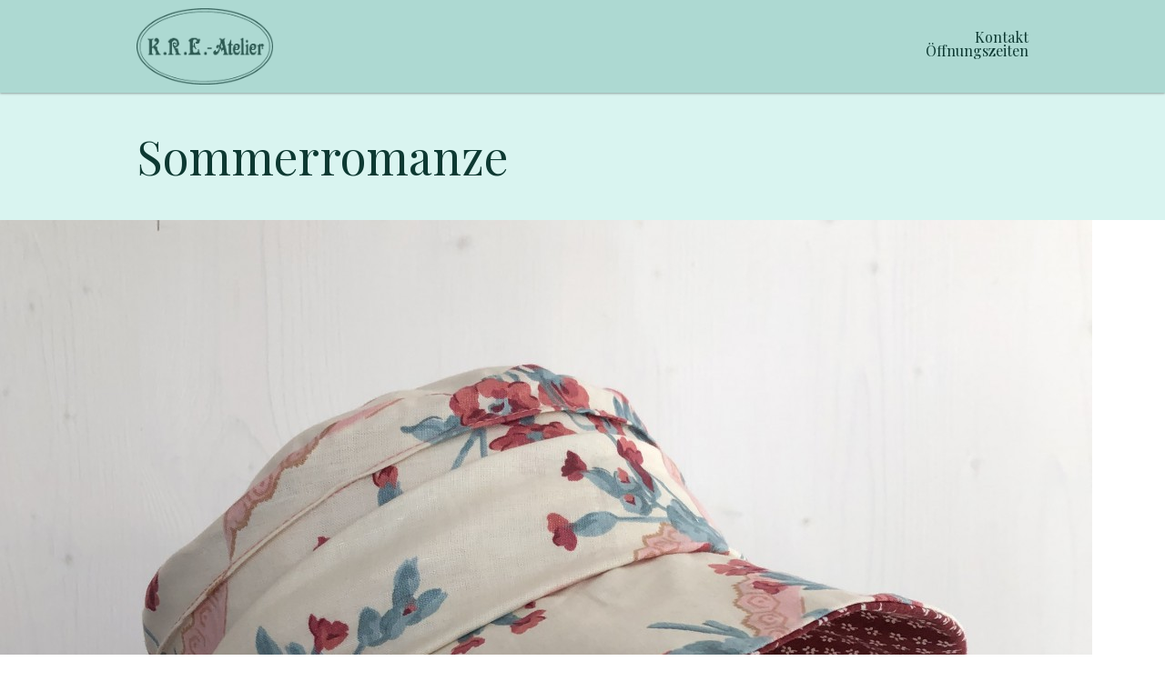

--- FILE ---
content_type: text/html; charset=UTF-8
request_url: http://kre-atelier.ch/kreationen/sommerromanze/
body_size: 4230
content:
<!doctype html>
<html lang="de-CH">
<head>
	<meta charset="UTF-8">
	<meta name="google-site-verification" content="SW2dRNM7AXsk0ihmoH0xK-rUtO7BL4JxIfEfWPVvIw0" />
	<link rel="profile" href="https://gmpg.org/xfn/11">
	<link href="https://fonts.googleapis.com/css?family=Playfair+Display:400,400i,700" rel="stylesheet">
	<link rel="apple-touch-icon" sizes="180x180" href="/wp-content/themes/elae/img/apple-touch-icon.png">
	<link rel="icon" type="image/png" sizes="32x32" href="/wp-content/themes/elae/img/favicon-32x32.png">
	<link rel="icon" type="image/png" sizes="16x16" href="/wp-content/themes/elae/img/favicon-16x16.png">
	<link rel="manifest" href="/wp-content/themes/elae/img/site.webmanifest">
	<link rel="mask-icon" href="/wp-content/themes/elae/img/safari-pinned-tab.svg" color="#2d5952">
	<link rel="shortcut icon" href="/wp-content/themes/elae/img/favicon.ico">
	<meta name="msapplication-TileColor" content="#2d5952">
	<meta name="msapplication-config" content="/wp-content/themes/elae/img/browserconfig.xml">
	<meta name="theme-color" content="#ffffff">
	<meta name="viewport" content="width=device-width, height=device-height, initial-scale=1.0, user-scalable=0, minimum-scale=1.0, maximum-scale=1.0">

	<script>
	(function (w) {

		w.URLSearchParams = w.URLSearchParams || function (searchString) {
			var self = this;
			self.searchString = searchString;
			self.get = function (name) {
				var results = new RegExp('[\?&]' + name + '=([^&#]*)').exec(self.searchString);
				if (results == null) {
					return null;
				}
				else {
					return decodeURI(results[1]) || 0;
				}
			};
		}

		})(window)
		
	</script>
	<!-- Global site tag (gtag.js) - Google Analytics -->
<script async src="https://www.googletagmanager.com/gtag/js?id=G-YMHS403RE4"></script>
<script>
  window.dataLayer = window.dataLayer || [];
  function gtag(){dataLayer.push(arguments);}
  gtag('js', new Date());

  gtag('config', 'G-YMHS403RE4');
</script>
	<title>Sommerromanze &#8211; K.R.E.-Atelier</title>
<meta name='robots' content='max-image-preview:large' />
<link rel='dns-prefetch' href='//s.w.org' />
<link rel="alternate" type="application/rss+xml" title="K.R.E.-Atelier &raquo; Feed" href="http://kre-atelier.ch/feed/" />
<link rel="alternate" type="application/rss+xml" title="K.R.E.-Atelier &raquo; Kommentar-Feed" href="http://kre-atelier.ch/comments/feed/" />
		<script type="text/javascript">
			window._wpemojiSettings = {"baseUrl":"https:\/\/s.w.org\/images\/core\/emoji\/13.1.0\/72x72\/","ext":".png","svgUrl":"https:\/\/s.w.org\/images\/core\/emoji\/13.1.0\/svg\/","svgExt":".svg","source":{"concatemoji":"http://kre-atelier.ch\/wp-includes\/js\/wp-emoji-release.min.js?ver=5.8.12"}};
			!function(e,a,t){var n,r,o,i=a.createElement("canvas"),p=i.getContext&&i.getContext("2d");function s(e,t){var a=String.fromCharCode;p.clearRect(0,0,i.width,i.height),p.fillText(a.apply(this,e),0,0);e=i.toDataURL();return p.clearRect(0,0,i.width,i.height),p.fillText(a.apply(this,t),0,0),e===i.toDataURL()}function c(e){var t=a.createElement("script");t.src=e,t.defer=t.type="text/javascript",a.getElementsByTagName("head")[0].appendChild(t)}for(o=Array("flag","emoji"),t.supports={everything:!0,everythingExceptFlag:!0},r=0;r<o.length;r++)t.supports[o[r]]=function(e){if(!p||!p.fillText)return!1;switch(p.textBaseline="top",p.font="600 32px Arial",e){case"flag":return s([127987,65039,8205,9895,65039],[127987,65039,8203,9895,65039])?!1:!s([55356,56826,55356,56819],[55356,56826,8203,55356,56819])&&!s([55356,57332,56128,56423,56128,56418,56128,56421,56128,56430,56128,56423,56128,56447],[55356,57332,8203,56128,56423,8203,56128,56418,8203,56128,56421,8203,56128,56430,8203,56128,56423,8203,56128,56447]);case"emoji":return!s([10084,65039,8205,55357,56613],[10084,65039,8203,55357,56613])}return!1}(o[r]),t.supports.everything=t.supports.everything&&t.supports[o[r]],"flag"!==o[r]&&(t.supports.everythingExceptFlag=t.supports.everythingExceptFlag&&t.supports[o[r]]);t.supports.everythingExceptFlag=t.supports.everythingExceptFlag&&!t.supports.flag,t.DOMReady=!1,t.readyCallback=function(){t.DOMReady=!0},t.supports.everything||(n=function(){t.readyCallback()},a.addEventListener?(a.addEventListener("DOMContentLoaded",n,!1),e.addEventListener("load",n,!1)):(e.attachEvent("onload",n),a.attachEvent("onreadystatechange",function(){"complete"===a.readyState&&t.readyCallback()})),(n=t.source||{}).concatemoji?c(n.concatemoji):n.wpemoji&&n.twemoji&&(c(n.twemoji),c(n.wpemoji)))}(window,document,window._wpemojiSettings);
		</script>
		<style type="text/css">
img.wp-smiley,
img.emoji {
	display: inline !important;
	border: none !important;
	box-shadow: none !important;
	height: 1em !important;
	width: 1em !important;
	margin: 0 .07em !important;
	vertical-align: -0.1em !important;
	background: none !important;
	padding: 0 !important;
}
</style>
	<link rel='stylesheet' id='wp-block-library-css'  href='http://kre-atelier.ch/wp-includes/css/dist/block-library/style.min.css?ver=5.8.12' type='text/css' media='all' />
<link rel='stylesheet' id='elae-style-css'  href='http://kre-atelier.ch/wp-content/themes/elae/style.css?ver=5.8.12' type='text/css' media='all' />
<link rel="https://api.w.org/" href="http://kre-atelier.ch/wp-json/" /><link rel="alternate" type="application/json" href="http://kre-atelier.ch/wp-json/wp/v2/creation/588" /><link rel="EditURI" type="application/rsd+xml" title="RSD" href="http://kre-atelier.ch/xmlrpc.php?rsd" />
<link rel="wlwmanifest" type="application/wlwmanifest+xml" href="http://kre-atelier.ch/wp-includes/wlwmanifest.xml" /> 
<meta name="generator" content="WordPress 5.8.12" />
<link rel="canonical" href="http://kre-atelier.ch/kreationen/sommerromanze/" />
<link rel='shortlink' href='http://kre-atelier.ch/?p=588' />
<link rel="alternate" type="application/json+oembed" href="http://kre-atelier.ch/wp-json/oembed/1.0/embed?url=http%3A%2F%2Fkre-atelier.websites.popnetinf.local%2Fkreationen%2Fsommerromanze%2F" />
<link rel="alternate" type="text/xml+oembed" href="http://kre-atelier.ch/wp-json/oembed/1.0/embed?url=http%3A%2F%2Fkre-atelier.websites.popnetinf.local%2Fkreationen%2Fsommerromanze%2F&#038;format=xml" />
<style type="text/css">.recentcomments a{display:inline !important;padding:0 !important;margin:0 !important;}</style></head>


<body class="creation-template-default single single-creation postid-588 wp-custom-logo">
<div id="page" class="site ">
	<!-- for accesability reasons -->
	<a class="skip-link screen-reader-text" href="#content">Skip to content</a>

	<header id="masthead" class="site-header">
		<div class="header-content">
			<div class="main-header-content">
				<div class="site-branding">
					<a href="http://kre-atelier.ch/" class="custom-logo-link" rel="home"><img width="337" height="189" src="http://kre-atelier.ch/wp-content/uploads/2019/02/logo4x.png" class="custom-logo" alt="K.R.E.-Atelier" srcset="http://kre-atelier.ch/wp-content/uploads/2019/02/logo4x.png 337w, http://kre-atelier.ch/wp-content/uploads/2019/02/logo4x-300x168.png 300w" sizes="(max-width: 337px) 100vw, 337px" /></a>				</div><!-- .site-branding -->

				<nav id="site-navigation" class="main-navigation">
													<a href="/kontakt">
									Kontakt<br>
									Öffnungszeiten
								</a>
											

				</nav><!-- #site-navigation -->
			</div>



		</div>
	</header><!-- #masthead -->

	<div id="content" class="site-content">
							<!-- <div id="news"> -->
													<!-- </div> -->
					
	<div id="primary" class="content-area">
		<main id="main" class="site-main">
		
<article id="post-588" class="post-588 creation type-creation status-publish has-post-thumbnail hentry category-huete">
	<header class="entry-header">
		<div class="header-content">
			<h1 class="entry-title">Sommerromanze</h1>		</div>
	</header><!-- .entry-header -->

	
			<div class="post-thumbnail">
				<img width="1200" height="1139" src="http://kre-atelier.ch/wp-content/uploads/FB69F0D8-2B20-41EE-B2E2-3781F0DFDEDB-1.jpeg" class="attachment-post-thumbnail size-post-thumbnail wp-post-image" alt="" loading="lazy" srcset="http://kre-atelier.ch/wp-content/uploads/FB69F0D8-2B20-41EE-B2E2-3781F0DFDEDB-1.jpeg 1200w, http://kre-atelier.ch/wp-content/uploads/FB69F0D8-2B20-41EE-B2E2-3781F0DFDEDB-1-300x285.jpeg 300w, http://kre-atelier.ch/wp-content/uploads/FB69F0D8-2B20-41EE-B2E2-3781F0DFDEDB-1-1024x972.jpeg 1024w, http://kre-atelier.ch/wp-content/uploads/FB69F0D8-2B20-41EE-B2E2-3781F0DFDEDB-1-768x729.jpeg 768w, http://kre-atelier.ch/wp-content/uploads/FB69F0D8-2B20-41EE-B2E2-3781F0DFDEDB-1-20x19.jpeg 20w, http://kre-atelier.ch/wp-content/uploads/FB69F0D8-2B20-41EE-B2E2-3781F0DFDEDB-1-450x427.jpeg 450w" sizes="(max-width: 1200px) 100vw, 1200px" />			</div><!-- .post-thumbnail -->

		
	<div class="entry-content">
		
<p>Baumwolle mercerisiert</p>
	</div><!-- .entry-content -->

</article><!-- #post-588 -->

		</main><!-- #main -->
	</div><!-- #primary -->


	</div><!-- #content -->

	<footer id="colophon" class="site-footer">
		<div class="site-info">
			<a href="https://www.facebook.com/lisa.vila.106" target="_blank">
				<img src="http://kre-atelier.ch/wp-content/themes/elae/img/fb.svg" alt="Facebook Icon">
			</a>
			<div class="copyright">
				<!-- <a href="/impressum" title="Impressum/Disclaimer">Impressum</a> -->
				K.R.E.-Atelier Ruth Willener © 2026 
		</div>
		</div><!-- .site-info -->
	
	</footer><!-- #colophon -->
</div><!-- #page -->

<script type='text/javascript' src='http://kre-atelier.ch/wp-content/themes/elae/js/navigation.js?ver=20151215' id='elae-navigation-js'></script>
<script type='text/javascript' src='http://kre-atelier.ch/wp-content/themes/elae/js/accordeon.js?ver=20151215' id='elae-accordeon-js'></script>
<script type='text/javascript' src='http://kre-atelier.ch/wp-content/themes/elae/js/image_preview.js?ver=20151215' id='elae-image-preview-js'></script>
<script type='text/javascript' src='http://kre-atelier.ch/wp-content/themes/elae/js/select.js?ver=20151215' id='elae-select-js'></script>
<script type='text/javascript' src='http://kre-atelier.ch/wp-content/themes/elae/js/skip-link-focus-fix.js?ver=20151215' id='elae-skip-link-focus-fix-js'></script>
<script type='text/javascript' src='http://kre-atelier.ch/wp-content/themes/elae/js/image-loader.js?ver=20151215' id='image-loader-js'></script>
<script type='text/javascript' src='http://kre-atelier.ch/wp-content/themes/elae/js/header.js?ver=20151215' id='header-js'></script>
<script type='text/javascript' src='http://kre-atelier.ch/wp-content/themes/elae/js/tabs.js?ver=20151215' id='tabs-js'></script>
<script type='text/javascript' src='http://kre-atelier.ch/wp-includes/js/wp-embed.min.js?ver=5.8.12' id='wp-embed-js'></script>

</body>
</html>


--- FILE ---
content_type: image/svg+xml
request_url: http://kre-atelier.ch/wp-content/themes/elae/img/fb.svg
body_size: 407
content:
<svg xmlns="http://www.w3.org/2000/svg" viewBox="0 0 1106.7 1106.7"><defs><style>.a{fill:#0d3932;}.b{fill:#fff;}</style></defs><title>fb</title><circle class="a" cx="553.35" cy="553.35" r="553.35"/><path class="b" d="M609.31,914.75V585H720l16.57-128.49H609.31v-82c0-37.2,10.33-62.56,63.68-62.56l68,0V197c-11.77-1.56-52.16-5.06-99.15-5.06-98.1,0-165.26,59.88-165.26,169.85v94.76h-111V585h111V914.75Z"/></svg>

--- FILE ---
content_type: application/javascript
request_url: http://kre-atelier.ch/wp-content/themes/elae/js/image_preview.js?ver=20151215
body_size: 1651
content:
/**
 * File navigation.js.
 *
 * Handles toggling the navigation menu for small screens and enables TAB key
 * navigation support for dropdown menus.
 */
( function() {
	var previewWrapper, elements, layer, closeButton, htmlScrollTop, nextButton, previousButton;

	htmlElement = document.getElementsByTagName( 'html' )[0];
	elements = document.querySelectorAll( 'a.preview-item' );
	previewWrapper = document.getElementById( 'preview-wrapper' );
	previewContent = previewWrapper.querySelector('.preview-content');
	closeButton = previewWrapper.querySelector( '.close-button' );

	layer = document.getElementById( 'background-layer' );

	if ( ! elements ) {
		return;
	}
	
	
	Array.prototype.forEach.call(elements, function(element) {

		
		
		element.addEventListener("click", function(event){
			event.preventDefault();
			openPreview(element.dataset.id);

		});
	});

	closeButton.addEventListener("click", function(event){
		closePreview();
	});


		

	function openPreview(id) {
		showLoader();
		loadPost(id);
		showBackgroundLayer();
		showPreviewWrapper();
		fixBody();
		bindKey();
	}

	function closePreview() {
		hidePreviewWrapper();
		hideBackgroundLayer();
		unfixBody();
		unbindKey();
	}

	function showLoader() {
		previewContent.innerHTML = "<div class='loader'><div></div><div></div><div></div></div>";
	}

	function fixBody() {
		htmlScrollTop = htmlElement.scrollTop;
		htmlElement.className = htmlElement.className.replace( ' fixed', '' );
		htmlElement.className += ' fixed';
	}

	function unfixBody() {
		htmlElement.className = htmlElement.className.replace( ' fixed', '' );
		htmlElement.scrollTop = htmlScrollTop;
	}

	function bindKey() {
		document.addEventListener('keydown', handleEscKey);
	}

	function unbindKey() {
		document.removeEventListener('keydown', handleEscKey);
	}

	function handleEscKey(event) {
		if( event.code === 'Escape' ){
			closePreview();
		}
	}

	function showPreviewWrapper() {
		previewWrapper.classList.add('show');
	}

	function hidePreviewWrapper() {
		previewWrapper.classList.remove('show');
	}

	function hideBackgroundLayer() {
		layer.classList.remove('show');
	}

	function showBackgroundLayer() {
		layer.classList.add('show');
	}

	function postAjax(url, data, success) {
		var params = typeof data == 'string' ? data : Object.keys(data).map(
				function(k){ return encodeURIComponent(k) + '=' + encodeURIComponent(data[k]) }
			).join('&');
	
		var xhr = window.XMLHttpRequest ? new XMLHttpRequest() : new ActiveXObject("Microsoft.XMLHTTP");
		xhr.open('POST', url);
		xhr.onreadystatechange = function() {
			if (xhr.readyState>3 && xhr.status==200) { success(xhr.responseText); }
		};
		xhr.setRequestHeader('X-Requested-With', 'XMLHttpRequest');
		xhr.setRequestHeader('Content-Type', 'application/x-www-form-urlencoded');
		xhr.send(params);
		return xhr;
	}
	


	function loadPost(post_id) {
		
		var urlParams = new URLSearchParams(window.location.search);
		var hasFilter;
		if(urlParams.has){
			hasFilter = urlParams.has("category");
		}else{
			hasFilter = urlParams["searchString"]!="" && urlParams["searchString"]!=undefined;
		}

		
		postAjax(ajaxurl, { action: 'load_posts_by_ajax', page_id: post_id, security: securityToken, filter: hasFilter }, function(data){
			previewContent.innerHTML = data;
			initNavigationButtons();
			 });

	}

	function initNavigationButtons(){
		nextButton = previewWrapper.querySelector( '.next-button' );
		previousButton = previewWrapper.querySelector( '.previous-button' );

		nextButton.addEventListener('click', function (event) {  
			event.preventDefault();
			if(nextButton.dataset.id){
				openPreview(nextButton.dataset.id);
			}
		}, false);

		previousButton.addEventListener('click', function (event) {  
			event.preventDefault();
			if(previousButton.dataset.id){
				openPreview(previousButton.dataset.id);
			}
		}, false);
		
	}

} )();


--- FILE ---
content_type: application/javascript
request_url: http://kre-atelier.ch/wp-content/themes/elae/js/accordeon.js?ver=20151215
body_size: 353
content:
( function() {
	accordeons = document.querySelectorAll( ".accordeon" );
	
	if (!accordeons) {
		return;
	}

	Array.prototype.forEach.call(accordeons, function(accordeon) {
		accordeon.addEventListener("click", function(event){
			// event.preventDefault();
			if (accordeon.classList.contains("expanded")){
				return;
			}else{
				accordeon.classList.add("expanded");
			};
		});
	
	});

	
} )();
